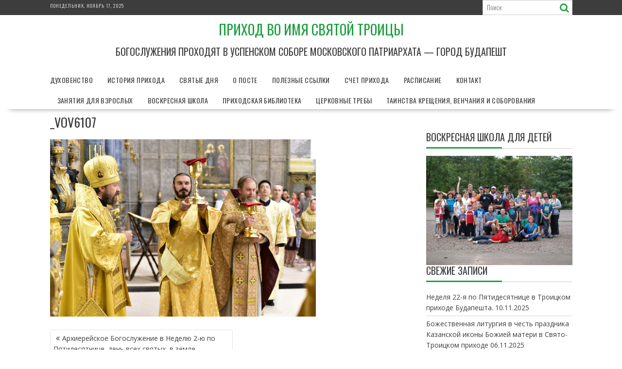

--- FILE ---
content_type: text/html; charset=UTF-8
request_url: http://www.troiza.org/?attachment_id=24535
body_size: 9141
content:
<!DOCTYPE html><html lang="ru-RU">
    	<head>

		        <meta charset="UTF-8">
        <meta name="viewport" content="width=device-width, initial-scale=1">
        <link rel="profile" href="http://gmpg.org/xfn/11">
        <link rel="pingback" href="http://www.troiza.org/xmlrpc.php">
    <title>_VOV6107 &#8212; Приход во имя Святой Троицы</title>
<link rel='dns-prefetch' href='//fonts.googleapis.com' />
<link rel='dns-prefetch' href='//s.w.org' />
<link rel="alternate" type="application/rss+xml" title="Приход во имя Святой Троицы &raquo; Лента" href="http://www.troiza.org/?feed=rss2" />
<link rel="alternate" type="application/rss+xml" title="Приход во имя Святой Троицы &raquo; Лента комментариев" href="http://www.troiza.org/?feed=comments-rss2" />
		<script type="text/javascript">
			window._wpemojiSettings = {"baseUrl":"https:\/\/s.w.org\/images\/core\/emoji\/11.2.0\/72x72\/","ext":".png","svgUrl":"https:\/\/s.w.org\/images\/core\/emoji\/11.2.0\/svg\/","svgExt":".svg","source":{"concatemoji":"http:\/\/www.troiza.org\/wp-includes\/js\/wp-emoji-release.min.js?ver=5.1.19"}};
			!function(e,a,t){var n,r,o,i=a.createElement("canvas"),p=i.getContext&&i.getContext("2d");function s(e,t){var a=String.fromCharCode;p.clearRect(0,0,i.width,i.height),p.fillText(a.apply(this,e),0,0);e=i.toDataURL();return p.clearRect(0,0,i.width,i.height),p.fillText(a.apply(this,t),0,0),e===i.toDataURL()}function c(e){var t=a.createElement("script");t.src=e,t.defer=t.type="text/javascript",a.getElementsByTagName("head")[0].appendChild(t)}for(o=Array("flag","emoji"),t.supports={everything:!0,everythingExceptFlag:!0},r=0;r<o.length;r++)t.supports[o[r]]=function(e){if(!p||!p.fillText)return!1;switch(p.textBaseline="top",p.font="600 32px Arial",e){case"flag":return s([55356,56826,55356,56819],[55356,56826,8203,55356,56819])?!1:!s([55356,57332,56128,56423,56128,56418,56128,56421,56128,56430,56128,56423,56128,56447],[55356,57332,8203,56128,56423,8203,56128,56418,8203,56128,56421,8203,56128,56430,8203,56128,56423,8203,56128,56447]);case"emoji":return!s([55358,56760,9792,65039],[55358,56760,8203,9792,65039])}return!1}(o[r]),t.supports.everything=t.supports.everything&&t.supports[o[r]],"flag"!==o[r]&&(t.supports.everythingExceptFlag=t.supports.everythingExceptFlag&&t.supports[o[r]]);t.supports.everythingExceptFlag=t.supports.everythingExceptFlag&&!t.supports.flag,t.DOMReady=!1,t.readyCallback=function(){t.DOMReady=!0},t.supports.everything||(n=function(){t.readyCallback()},a.addEventListener?(a.addEventListener("DOMContentLoaded",n,!1),e.addEventListener("load",n,!1)):(e.attachEvent("onload",n),a.attachEvent("onreadystatechange",function(){"complete"===a.readyState&&t.readyCallback()})),(n=t.source||{}).concatemoji?c(n.concatemoji):n.wpemoji&&n.twemoji&&(c(n.twemoji),c(n.wpemoji)))}(window,document,window._wpemojiSettings);
		</script>
		<style type="text/css">
img.wp-smiley,
img.emoji {
	display: inline !important;
	border: none !important;
	box-shadow: none !important;
	height: 1em !important;
	width: 1em !important;
	margin: 0 .07em !important;
	vertical-align: -0.1em !important;
	background: none !important;
	padding: 0 !important;
}
</style>
	<link rel='stylesheet' id='wp-block-library-css'  href='http://www.troiza.org/wp-includes/css/dist/block-library/style.min.css?ver=5.1.19' type='text/css' media='all' />
<link rel='stylesheet' id='wp-block-library-theme-css'  href='http://www.troiza.org/wp-includes/css/dist/block-library/theme.min.css?ver=5.1.19' type='text/css' media='all' />
<link rel='stylesheet' id='contact-form-7-css'  href='http://www.troiza.org/wp-content/plugins/contact-form-7/includes/css/styles.css?ver=5.1.7' type='text/css' media='all' />
<link rel='stylesheet' id='fancybox-css'  href='http://www.troiza.org/wp-content/plugins/w3dev-fancybox/fancybox/jquery.fancybox.min.css?ver=5.1.19' type='text/css' media='all' />
<link rel='stylesheet' id='bxslider-css'  href='http://www.troiza.org/wp-content/themes/supernews/assets/library/bxslider/css/jquery.bxslider.min.css?ver=4.2.51' type='text/css' media='all' />
<link rel='stylesheet' id='supernews-googleapis-css'  href='//fonts.googleapis.com/css?family=Oswald%3A400%2C300%7COpen+Sans%3A600%2C400&#038;ver=1.0.1' type='text/css' media='all' />
<link rel='stylesheet' id='font-awesome-css'  href='http://www.troiza.org/wp-content/themes/supernews/assets/library/Font-Awesome/css/font-awesome.min.css?ver=4.7.0' type='text/css' media='all' />
<link rel='stylesheet' id='supernews-style-css'  href='http://www.troiza.org/wp-content/themes/supernews/style.css?ver=5.1.19' type='text/css' media='all' />
<style id='supernews-style-inline-css' type='text/css'>
mark,
            .comment-form .form-submit input,
            .read-more,
            .header-latest-posts .bn-title,
            .slider-section .cat-links a,
            .featured-desc .above-entry-meta .cat-links a,
            #calendar_wrap #wp-calendar #today,
            #calendar_wrap #wp-calendar #today a,
            .wpcf7-form input.wpcf7-submit:hover,
            .breadcrumb,
            .post-thumb .cat-links > a,
            article.post.sticky,
            .slicknav_btn{
            background: #21a041;
            }
             a:hover,
            .screen-reader-text:focus,
            .bn-content a:hover,
            .socials a:hover,
            .site-title a,
            .widget_search input#s,
            .search-block #searchsubmit,
            .widget_search #searchsubmit,
            .footer-sidebar .featured-desc .below-entry-meta a:hover,
            .slider-section .slide-title:hover,
            .slider-feature-wrap a:hover,
            .featured-desc .below-entry-meta span:hover,
            .posted-on a:hover,
            .cat-links a:hover,
            .comments-link a:hover,
            .edit-link a:hover,
            .tags-links a:hover,
            .byline a:hover,
            .nav-links a:hover,
            #supernews-breadcrumbs a:hover,
            .wpcf7-form input.wpcf7-submit,
            .header-wrapper .menu li:hover > a,
            .header-wrapper .menu > li.current-menu-item > a,
            .header-wrapper .menu > li.current-menu-parent > a,
            .header-wrapper .menu > li.current_page_parent > a,
            .header-wrapper .menu > li.current_page_ancestor > a,
            .header-wrapper .main-navigation ul ul.sub-menu li:hover > a,
            .top-block li a:hover
            {
                color: #21a041;
            }
            .widget_search input#s,
            .tagcloud a{
                border: 1px solid #21a041;
            }
            .footer-wrapper .footer-copyright,
            .nav-links .nav-previous a:hover,
            .nav-links .nav-next a:hover{
                border-top: 1px solid #21a041;
            }
            .widget-title:before,
            .page-header .page-title:before,
            .single .entry-header .entry-title:before,
            .blog-no-image article.post.sticky{
                border-bottom: 3px solid #21a041;
            }
            .wpcf7-form input.wpcf7-submit{
                border: 2px solid #21a041;
            }
            .bn-title::after,
            .breadcrumb::after {
                border-left: 5px solid #21a041;
            }
            .rtl .bn-title::after,
            .rtl .breadcrumb::after {
                border-right: 5px solid #21a041;
                border-left: medium none;
            }
        @media screen and (max-width:992px){
                .slicknav_btn{
                    border: 1px solid #21a041;
                }
                .slicknav_btn.slicknav_open{
                    border: 1px solid #ffffff;
                }
                .slicknav_nav li:hover > a,
                .slicknav_nav li.current-menu-ancestor a,
                .slicknav_nav li.current-menu-item  > a,
                .slicknav_nav li.current_page_item a,
                .slicknav_nav li.current_page_item .slicknav_item span,
                .slicknav_nav li .slicknav_item:hover a{
                    color: #21a041;
                }
            }
                    .cat-links .at-cat-item-1{
                    background: #dd5a5a!important;
                    color : #fff!important;
                    }
                    
                    .at-cat-color-wrap-1 .widget-title::before,
                    body.category-1 .page-header .page-title::before
                    {
                     border-bottom: 3px solid #dd5a5a;
                    }
                    
                    .at-cat-color-wrap-1 .widget-title,
                     body.category-1 .page-header .page-title
                    {
                     border-bottom: 1px solid #dd5a5a;
                    }
                    .cat-links .at-cat-item-1:hover{
                    background: #2d2d2d!important;
                    color : #fff!important;
                    }
                    
                    .cat-links .at-cat-item-4{
                    background: #dd5a5a!important;
                    color : #fff!important;
                    }
                    
                    .at-cat-color-wrap-4 .widget-title::before,
                    body.category-4 .page-header .page-title::before
                    {
                     border-bottom: 3px solid #dd5a5a;
                    }
                    
                    .at-cat-color-wrap-4 .widget-title,
                     body.category-4 .page-header .page-title
                    {
                     border-bottom: 1px solid #dd5a5a;
                    }
                    .cat-links .at-cat-item-4:hover{
                    background: #2d2d2d!important;
                    color : #fff!important;
                    }
                    
                    .cat-links .at-cat-item-5{
                    background: #8224e3!important;
                    color : #fff!important;
                    }
                    
                    .at-cat-color-wrap-5 .widget-title::before,
                    body.category-5 .page-header .page-title::before
                    {
                     border-bottom: 3px solid #8224e3;
                    }
                    
                    .at-cat-color-wrap-5 .widget-title,
                     body.category-5 .page-header .page-title
                    {
                     border-bottom: 1px solid #8224e3;
                    }
                    .cat-links .at-cat-item-5:hover{
                    background: #2d2d2d!important;
                    color : #fff!important;
                    }
                    
                    .cat-links .at-cat-item-7{
                    background: #21a041!important;
                    color : #fff!important;
                    }
                    
                    .cat-links .at-cat-item-7:hover{
                    background: #2d2d2d!important;
                    color : #fff!important;
                    }
                    
                    .cat-links .at-cat-item-27{
                    background: #21a041!important;
                    color : #fff!important;
                    }
                    
                    .cat-links .at-cat-item-27:hover{
                    background: #2d2d2d!important;
                    color : #fff!important;
                    }
                    
                    .cat-links .at-cat-item-41{
                    background: #21a041!important;
                    color : #fff!important;
                    }
                    
                    .cat-links .at-cat-item-41:hover{
                    background: #2d2d2d!important;
                    color : #fff!important;
                    }
                    
                    .cat-links .at-cat-item-75{
                    background: #21a041!important;
                    color : #fff!important;
                    }
                    
                    .cat-links .at-cat-item-75:hover{
                    background: #2d2d2d!important;
                    color : #fff!important;
                    }
                    
                    .cat-links .at-cat-item-81{
                    background: #21a041!important;
                    color : #fff!important;
                    }
                    
                    .cat-links .at-cat-item-81:hover{
                    background: #2d2d2d!important;
                    color : #fff!important;
                    }
                    
                    .cat-links .at-cat-item-111{
                    background: #21a041!important;
                    color : #fff!important;
                    }
                    
                    .cat-links .at-cat-item-111:hover{
                    background: #2d2d2d!important;
                    color : #fff!important;
                    }
                    
                    .cat-links .at-cat-item-112{
                    background: #21a041!important;
                    color : #fff!important;
                    }
                    
                    .cat-links .at-cat-item-112:hover{
                    background: #2d2d2d!important;
                    color : #fff!important;
                    }
                    
                    .cat-links .at-cat-item-113{
                    background: #21a041!important;
                    color : #fff!important;
                    }
                    
                    .cat-links .at-cat-item-113:hover{
                    background: #2d2d2d!important;
                    color : #fff!important;
                    }
                    
                    .cat-links .at-cat-item-130{
                    background: #21a041!important;
                    color : #fff!important;
                    }
                    
                    .cat-links .at-cat-item-130:hover{
                    background: #2d2d2d!important;
                    color : #fff!important;
                    }
                    
                    .cat-links .at-cat-item-131{
                    background: #21a041!important;
                    color : #fff!important;
                    }
                    
                    .cat-links .at-cat-item-131:hover{
                    background: #2d2d2d!important;
                    color : #fff!important;
                    }
                    
                    .cat-links .at-cat-item-134{
                    background: #21a041!important;
                    color : #fff!important;
                    }
                    
                    .cat-links .at-cat-item-134:hover{
                    background: #2d2d2d!important;
                    color : #fff!important;
                    }
                    
                    .cat-links .at-cat-item-164{
                    background: #21a041!important;
                    color : #fff!important;
                    }
                    
                    .cat-links .at-cat-item-164:hover{
                    background: #2d2d2d!important;
                    color : #fff!important;
                    }
                    
                    .cat-links .at-cat-item-165{
                    background: #21a041!important;
                    color : #fff!important;
                    }
                    
                    .cat-links .at-cat-item-165:hover{
                    background: #2d2d2d!important;
                    color : #fff!important;
                    }
                    
                    .cat-links .at-cat-item-169{
                    background: #21a041!important;
                    color : #fff!important;
                    }
                    
                    .cat-links .at-cat-item-169:hover{
                    background: #2d2d2d!important;
                    color : #fff!important;
                    }
                    
                    .cat-links .at-cat-item-174{
                    background: #21a041!important;
                    color : #fff!important;
                    }
                    
                    .cat-links .at-cat-item-174:hover{
                    background: #2d2d2d!important;
                    color : #fff!important;
                    }
                    
                    .cat-links .at-cat-item-175{
                    background: #21a041!important;
                    color : #fff!important;
                    }
                    
                    .cat-links .at-cat-item-175:hover{
                    background: #2d2d2d!important;
                    color : #fff!important;
                    }
                    
                    .cat-links .at-cat-item-177{
                    background: #21a041!important;
                    color : #fff!important;
                    }
                    
                    .cat-links .at-cat-item-177:hover{
                    background: #2d2d2d!important;
                    color : #fff!important;
                    }
                    
                    .cat-links .at-cat-item-178{
                    background: #21a041!important;
                    color : #fff!important;
                    }
                    
                    .cat-links .at-cat-item-178:hover{
                    background: #2d2d2d!important;
                    color : #fff!important;
                    }
                    
                    .cat-links .at-cat-item-179{
                    background: #21a041!important;
                    color : #fff!important;
                    }
                    
                    .cat-links .at-cat-item-179:hover{
                    background: #2d2d2d!important;
                    color : #fff!important;
                    }
                    
                    .cat-links .at-cat-item-185{
                    background: #21a041!important;
                    color : #fff!important;
                    }
                    
                    .cat-links .at-cat-item-185:hover{
                    background: #2d2d2d!important;
                    color : #fff!important;
                    }
                    
                    .cat-links .at-cat-item-186{
                    background: #21a041!important;
                    color : #fff!important;
                    }
                    
                    .cat-links .at-cat-item-186:hover{
                    background: #2d2d2d!important;
                    color : #fff!important;
                    }
                    
</style>
<link rel='stylesheet' id='supernews-block-front-styles-css'  href='http://www.troiza.org/wp-content/themes/supernews/acmethemes/gutenberg/gutenberg-front.css?ver=1.0' type='text/css' media='all' />
<script type='text/javascript' src='http://www.troiza.org/wp-includes/js/jquery/jquery.js?ver=1.12.4'></script>
<script type='text/javascript' src='http://www.troiza.org/wp-includes/js/jquery/jquery-migrate.min.js?ver=1.4.1'></script>
<script type='text/javascript'>
/* <![CDATA[ */
var ajax_object_cf7pp = {"ajax_url":"http:\/\/www.troiza.org\/wp-admin\/admin-ajax.php","forms":"[\"19296|paypal\"]","path":"http:\/\/www.troiza.org\/?cf7pp_redirect=","stripe_key":"","failed":"Payment Failed","pay":"Pay","processing":"Processing Payment"};
/* ]]> */
</script>
<script type='text/javascript' src='http://www.troiza.org/wp-content/plugins/contact-form-7-paypal-add-on/includes/../assets/js/redirect_method.js'></script>
<!--[if lt IE 9]>
<script type='text/javascript' src='http://www.troiza.org/wp-content/themes/supernews/assets/library/html5shiv/html5shiv.min.js?ver=3.7.3'></script>
<![endif]-->
<!--[if lt IE 9]>
<script type='text/javascript' src='http://www.troiza.org/wp-content/themes/supernews/assets/library/respond/respond.min.js?ver=1.1.2'></script>
<![endif]-->
<link rel='https://api.w.org/' href='http://www.troiza.org/index.php?rest_route=/' />
<link rel="EditURI" type="application/rsd+xml" title="RSD" href="http://www.troiza.org/xmlrpc.php?rsd" />
<link rel="wlwmanifest" type="application/wlwmanifest+xml" href="http://www.troiza.org/wp-includes/wlwmanifest.xml" /> 
<meta name="generator" content="WordPress 5.1.19" />
<link rel='shortlink' href='http://www.troiza.org/?p=24535' />
<link rel="alternate" type="application/json+oembed" href="http://www.troiza.org/index.php?rest_route=%2Foembed%2F1.0%2Fembed&#038;url=http%3A%2F%2Fwww.troiza.org%2F%3Fattachment_id%3D24535" />
<link rel="alternate" type="text/xml+oembed" href="http://www.troiza.org/index.php?rest_route=%2Foembed%2F1.0%2Fembed&#038;url=http%3A%2F%2Fwww.troiza.org%2F%3Fattachment_id%3D24535&#038;format=xml" />

	</head>
<body class="attachment attachment-template-default single single-attachment postid-24535 attachmentid-24535 attachment-jpeg at-sticky-sidebar center-logo-below-ads right-sidebar group-blog">

        <div id="page" class="hfeed site">
            <a class="skip-link screen-reader-text" href="#content" title="link">Перейти к содержимому</a>
            <header id="masthead" class="site-header">
            <div class="top-header-section clearfix">
                <div class="wrapper">
                     <div class="header-date top-block">Понедельник, Ноябрь 17, 2025</div>                        <div class="header-search top-block">
                            <div class="search-block">
    <form action="http://www.troiza.org" class="searchform" id="searchform" method="get" role="search">
        <div>
            <label for="menu-search" class="screen-reader-text"></label>
                        <input type="text"  placeholder="Поиск"  id="menu-search" name="s" value="">
            <button class="fa fa-search" type="submit" id="searchsubmit"></button>
        </div>
    </form>
</div>                        </div>
                                        </div>
            </div><!-- .top-header-section -->
            <div class="header-wrapper clearfix">
                <div class="header-container">
	                                    <div class="wrapper site-branding clearfix">
                                                <div class="site-logo">
                                                                <p class="site-title">
                                        <a href="http://www.troiza.org/" rel="home">Приход во имя Святой Троицы</a>
                                    </p>
                                                                        <p class="site-description">Богослужения проходят в Успенском соборе  Московского Патриархата &#8212; Город Будапешт</p>
                                                            </div><!--site-logo-->
                                                <div class="clearfix"></div>
                    </div>
                                        <nav id="site-navigation" class="main-navigation  clearfix">
                        <div class="header-main-menu wrapper clearfix">
                            <div class="acmethemes-nav"><ul id="menu-verh" class="menu"><li id="menu-item-200" class="menu-item menu-item-type-post_type menu-item-object-page menu-item-200"><a href="http://www.troiza.org/?page_id=122">Духовенство</a></li>
<li id="menu-item-984" class="menu-item menu-item-type-post_type menu-item-object-page menu-item-984"><a href="http://www.troiza.org/?page_id=975">История прихода</a></li>
<li id="menu-item-1195" class="menu-item menu-item-type-post_type menu-item-object-page menu-item-1195"><a href="http://www.troiza.org/?page_id=1190">Святые дня</a></li>
<li id="menu-item-1211" class="menu-item menu-item-type-post_type menu-item-object-page menu-item-1211"><a href="http://www.troiza.org/?page_id=1208">О Посте</a></li>
<li id="menu-item-968" class="menu-item menu-item-type-post_type menu-item-object-page menu-item-968"><a href="http://www.troiza.org/?page_id=966">Полезные ссылки</a></li>
<li id="menu-item-336" class="menu-item menu-item-type-post_type menu-item-object-page menu-item-336"><a href="http://www.troiza.org/?page_id=334">Счет прихода</a></li>
<li id="menu-item-33026" class="menu-item menu-item-type-taxonomy menu-item-object-category menu-item-33026"><a href="http://www.troiza.org/?cat=5">Расписание</a></li>
<li id="menu-item-33031" class="menu-item menu-item-type-post_type menu-item-object-page menu-item-33031"><a href="http://www.troiza.org/?page_id=219">Контакт</a></li>
<li id="menu-item-33029" class="menu-item menu-item-type-taxonomy menu-item-object-category menu-item-33029"><a href="http://www.troiza.org/?cat=178">Занятия для взрослых</a></li>
<li id="menu-item-33032" class="menu-item menu-item-type-post_type menu-item-object-page menu-item-33032"><a href="http://www.troiza.org/?page_id=779">Воскресная школа</a></li>
<li id="menu-item-33033" class="menu-item menu-item-type-post_type menu-item-object-page menu-item-33033"><a href="http://www.troiza.org/?page_id=783">Приходская библиотека</a></li>
<li id="menu-item-33037" class="menu-item menu-item-type-post_type menu-item-object-page menu-item-33037"><a href="http://www.troiza.org/?page_id=1321">Церковные требы</a></li>
<li id="menu-item-33038" class="menu-item menu-item-type-post_type menu-item-object-page menu-item-33038"><a href="http://www.troiza.org/?page_id=1347">Таинства Крещения, Венчания и Соборования</a></li>
</ul></div>                        </div>
                        <div class="responsive-slick-menu clearfix"></div>
                    </nav>
                                        <!-- #site-navigation -->
                </div>
                <!-- .header-container -->
            </div>
            <!-- header-wrapper-->
        </header>
        <!-- #masthead -->
            <div class="wrapper content-wrapper clearfix">
            <div id="content" class="site-content">
    	<div id="primary" class="content-area">
		<main id="main" class="site-main">

		<article id="post-24535" class="blog-no-image post-24535 attachment type-attachment status-inherit hentry">
	<!--post thumbnal options-->
		<div class="post-content">
		<header class="entry-header">
			<h1 class="entry-title">_VOV6107</h1>			<div class="entry-meta">
											</div><!-- .entry-meta -->
		</header><!-- .entry-header -->
		<div class="entry-content">
			<p class="attachment"><a href='http://www.troiza.org/wp-content/uploads/2022/06/VOV6107.jpg'><img width="547" height="365" src="http://www.troiza.org/wp-content/uploads/2022/06/VOV6107.jpg" class="attachment-medium size-medium" alt="" /></a></p>
		</div><!-- .entry-content -->
	</div>
</article><!-- #post-## -->
	<nav class="navigation post-navigation" role="navigation">
		<h2 class="screen-reader-text">Навигация по записям</h2>
		<div class="nav-links"><div class="nav-previous"><a href="http://www.troiza.org/?p=24482" rel="prev">Архиерейское Богослужение в Неделю 2-ю по Пятидесятнице, день всех святых, в земле Российской просиявших.</a></div></div>
	</nav>                <h2 class="widget-title">
				    Похожие записи                </h2>
			                <ul class="featured-entries-col featured-related-posts">
			                        <li class="acme-col-3 ">
                        <!--post thumbnal options-->
					                                <div class="post-thumb">
                                <a href="http://www.troiza.org/?p=40639">
								    <img width="373" height="280" src="http://www.troiza.org/wp-content/uploads/2025/11/IMG-20251110-WA0061.jpg" class="attachment-thumbnail size-thumbnail wp-post-image" alt="" />                                </a>
							    <span class="cat-links"><a class="at-cat-item-75" href="http://www.troiza.org/?cat=75"  rel="category tag">Видео</a>&nbsp;<a class="at-cat-item-4" href="http://www.troiza.org/?cat=4"  rel="category tag">Новости</a>&nbsp;<a class="at-cat-item-81" href="http://www.troiza.org/?cat=81"  rel="category tag">Фото</a>&nbsp;</span>                            </div><!-- .post-thumb-->
						                            <div class="post-content">
                            <header class="entry-header">
							    <h4 class="entry-title"><a href="http://www.troiza.org/?p=40639" rel="bookmark">Неделя 22-я по Пятидесятнице в Троицком приходе Будапешта.</a></h4>                                <div class="entry-meta">
								    <span class="posted-on"><a href="http://www.troiza.org/?p=40639" rel="bookmark"><i class="fa fa-calendar"></i><time class="entry-date published" datetime="2025-11-10T22:15:46+01:00">10.11.2025</time><time class="updated" datetime="2025-11-10T22:15:48+01:00">10.11.2025</time></a></span><span class="byline"> <span class="author vcard"><a class="url fn n" href="http://www.troiza.org/?author=1"><i class="fa fa-user"></i>автор</a></span></span>                                </div><!-- .entry-meta -->
                            </header><!-- .entry-header -->
                            <div class="entry-content">
							    <div class="details">9 ноября 2025 года, в Неделю 22-ю по Пятидесятнице, в Свято- Троицком приходе Успенского кафедрального собора...</div>                            </div><!-- .entry-content -->
                        </div>
                    </li>
				                        <li class="acme-col-3 ">
                        <!--post thumbnal options-->
					                                <div class="post-thumb">
                                <a href="http://www.troiza.org/?p=40632">
								    <img width="498" height="280" src="http://www.troiza.org/wp-content/uploads/2025/11/WhatsApp-Image-2025-11-05-at-11.27.17_36a4080b-1.jpg" class="attachment-thumbnail size-thumbnail wp-post-image" alt="" />                                </a>
							    <span class="cat-links"><a class="at-cat-item-4" href="http://www.troiza.org/?cat=4"  rel="category tag">Новости</a>&nbsp;</span>                            </div><!-- .post-thumb-->
						                            <div class="post-content">
                            <header class="entry-header">
							    <h4 class="entry-title"><a href="http://www.troiza.org/?p=40632" rel="bookmark">Божественная литургия в честь праздника Казанской иконы Божией матери в Свято- Троицком приходе</a></h4>                                <div class="entry-meta">
								    <span class="posted-on"><a href="http://www.troiza.org/?p=40632" rel="bookmark"><i class="fa fa-calendar"></i><time class="entry-date published" datetime="2025-11-06T12:53:50+01:00">06.11.2025</time><time class="updated" datetime="2025-11-06T12:53:51+01:00">06.11.2025</time></a></span><span class="byline"> <span class="author vcard"><a class="url fn n" href="http://www.troiza.org/?author=1"><i class="fa fa-user"></i>автор</a></span></span>                                </div><!-- .entry-meta -->
                            </header><!-- .entry-header -->
                            <div class="entry-content">
							    <div class="details">4 ноября 2025 года в день Казанской иконы Пресвятой Богородицы состоялась Божественная литургия в Свято-Троицком приходе...</div>                            </div><!-- .entry-content -->
                        </div>
                    </li>
				                        <li class="acme-col-3 ">
                        <!--post thumbnal options-->
					                                <div class="post-thumb">
                                <a href="http://www.troiza.org/?p=40600">
								    <img width="373" height="280" src="http://www.troiza.org/wp-content/uploads/2025/11/IMG-20251102-WA0029.jpg" class="attachment-thumbnail size-thumbnail wp-post-image" alt="" />                                </a>
							    <span class="cat-links"><a class="at-cat-item-75" href="http://www.troiza.org/?cat=75"  rel="category tag">Видео</a>&nbsp;<a class="at-cat-item-4" href="http://www.troiza.org/?cat=4"  rel="category tag">Новости</a>&nbsp;<a class="at-cat-item-81" href="http://www.troiza.org/?cat=81"  rel="category tag">Фото</a>&nbsp;</span>                            </div><!-- .post-thumb-->
						                            <div class="post-content">
                            <header class="entry-header">
							    <h4 class="entry-title"><a href="http://www.troiza.org/?p=40600" rel="bookmark">Неделя 21-я по Пятидесятнице в Троицком приходе Будапешта.</a></h4>                                <div class="entry-meta">
								    <span class="posted-on"><a href="http://www.troiza.org/?p=40600" rel="bookmark"><i class="fa fa-calendar"></i><time class="entry-date published" datetime="2025-11-02T21:53:45+01:00">02.11.2025</time><time class="updated" datetime="2025-11-02T21:53:46+01:00">02.11.2025</time></a></span><span class="byline"> <span class="author vcard"><a class="url fn n" href="http://www.troiza.org/?author=1"><i class="fa fa-user"></i>автор</a></span></span>                                </div><!-- .entry-meta -->
                            </header><!-- .entry-header -->
                            <div class="entry-content">
							    <div class="details">2 ноября 2025 года, в Неделю 21-ю по Пятидесятнице, в Свято- Троицком приходе Успенского кафедрального собора...</div>                            </div><!-- .entry-content -->
                        </div>
                    </li>
				                </ul>
            <div class="clearfix"></div>
            		</main><!-- #main -->
	</div><!-- #primary -->
    <div id="secondary-right" class="widget-area sidebar secondary-sidebar float-right" role="complementary">
        <div id="sidebar-section-top" class="widget-area sidebar clearfix">
			<aside id="text-12" class="widget widget_text">			<div class="textwidget"></div>
		</aside><aside id="text-18" class="widget widget_text">			<div class="textwidget"></div>
		</aside><aside id="text-17" class="widget widget_text">			<div class="textwidget"></div>
		</aside><aside id="text-15" class="widget widget_text"><h3 class="widget-title"><span>Воскресная школа для детей</span></h3>			<div class="textwidget"><a href="http://www.troiza.org/?page_id=779"><img class="alignleft wp-image-454 size-medium" src="http://www.troiza.org/wp-content/uploads/2014/07/P7058382111111111111-450x337.jpg" alt="В летнем лагере" width="450" height="337" /></a></div>
		</aside>		<aside id="recent-posts-6" class="widget widget_recent_entries">		<h3 class="widget-title"><span>Свежие записи</span></h3>		<ul>
											<li>
					<a href="http://www.troiza.org/?p=40639">Неделя 22-я по Пятидесятнице в Троицком приходе Будапешта.</a>
											<span class="post-date">10.11.2025</span>
									</li>
											<li>
					<a href="http://www.troiza.org/?p=40632">Божественная литургия в честь праздника Казанской иконы Божией матери в Свято- Троицком приходе</a>
											<span class="post-date">06.11.2025</span>
									</li>
											<li>
					<a href="http://www.troiza.org/?p=40600">Неделя 21-я по Пятидесятнице в Троицком приходе Будапешта.</a>
											<span class="post-date">02.11.2025</span>
									</li>
											<li>
					<a href="http://www.troiza.org/?p=40596">Н О Я Б Р Ь 2025 г.  РУССКИЙ ПРИХОД ВО ИМЯ СВЯТОЙ ТРОИЦЫ  РАСПРЕДЕЛЕНИЕ БОГОСЛУЖЕНИЙ.</a>
											<span class="post-date">30.10.2025</span>
									</li>
											<li>
					<a href="http://www.troiza.org/?p=40593">Ссылка на прямую трансляцию службы В НЕДЕЛЮ 20-Ю ПО ПЯТИДЕСЯТНИЦЕ В СВЯТО- ТРОИЦКОМ ПРИХОДЕ</a>
											<span class="post-date">29.10.2025</span>
									</li>
					</ul>
		</aside><aside id="text-14" class="widget widget_text">			<div class="textwidget"></div>
		</aside><aside id="text-6" class="widget widget_text">			<div class="textwidget"></div>
		</aside><aside id="nav_menu-6" class="widget widget_nav_menu"><h3 class="widget-title"><span>Ссылки</span></h3><div class="menu-bokniz-container"><ul id="menu-bokniz" class="menu"><li id="menu-item-1397" class="menu-item menu-item-type-custom menu-item-object-custom menu-item-1397"><a href="https://magyarortodox.hu/">Венгерская Епархия</a></li>
<li id="menu-item-1396" class="menu-item menu-item-type-custom menu-item-object-custom menu-item-1396"><a href="http://heviz.orthodoxia.org/">Хевизский православный приход</a></li>
</ul></div></aside><aside id="archives-4" class="widget widget_archive"><h3 class="widget-title"><span>Архивы</span></h3>		<label class="screen-reader-text" for="archives-dropdown-4">Архивы</label>
		<select id="archives-dropdown-4" name="archive-dropdown" onchange='document.location.href=this.options[this.selectedIndex].value;'>
			
			<option value="">Выберите месяц</option>
				<option value='http://www.troiza.org/?m=202511'> Ноябрь 2025 &nbsp;(3)</option>
	<option value='http://www.troiza.org/?m=202510'> Октябрь 2025 &nbsp;(9)</option>
	<option value='http://www.troiza.org/?m=202509'> Сентябрь 2025 &nbsp;(14)</option>
	<option value='http://www.troiza.org/?m=202508'> Август 2025 &nbsp;(15)</option>
	<option value='http://www.troiza.org/?m=202507'> Июль 2025 &nbsp;(14)</option>
	<option value='http://www.troiza.org/?m=202506'> Июнь 2025 &nbsp;(19)</option>
	<option value='http://www.troiza.org/?m=202505'> Май 2025 &nbsp;(13)</option>
	<option value='http://www.troiza.org/?m=202504'> Апрель 2025 &nbsp;(20)</option>
	<option value='http://www.troiza.org/?m=202503'> Март 2025 &nbsp;(19)</option>
	<option value='http://www.troiza.org/?m=202502'> Февраль 2025 &nbsp;(12)</option>
	<option value='http://www.troiza.org/?m=202501'> Январь 2025 &nbsp;(14)</option>
	<option value='http://www.troiza.org/?m=202412'> Декабрь 2024 &nbsp;(12)</option>
	<option value='http://www.troiza.org/?m=202411'> Ноябрь 2024 &nbsp;(12)</option>
	<option value='http://www.troiza.org/?m=202410'> Октябрь 2024 &nbsp;(14)</option>
	<option value='http://www.troiza.org/?m=202409'> Сентябрь 2024 &nbsp;(12)</option>
	<option value='http://www.troiza.org/?m=202408'> Август 2024 &nbsp;(12)</option>
	<option value='http://www.troiza.org/?m=202407'> Июль 2024 &nbsp;(70)</option>
	<option value='http://www.troiza.org/?m=202406'> Июнь 2024 &nbsp;(14)</option>
	<option value='http://www.troiza.org/?m=202405'> Май 2024 &nbsp;(20)</option>
	<option value='http://www.troiza.org/?m=202404'> Апрель 2024 &nbsp;(18)</option>
	<option value='http://www.troiza.org/?m=202403'> Март 2024 &nbsp;(14)</option>
	<option value='http://www.troiza.org/?m=202402'> Февраль 2024 &nbsp;(17)</option>
	<option value='http://www.troiza.org/?m=202401'> Январь 2024 &nbsp;(16)</option>
	<option value='http://www.troiza.org/?m=202312'> Декабрь 2023 &nbsp;(15)</option>
	<option value='http://www.troiza.org/?m=202311'> Ноябрь 2023 &nbsp;(14)</option>
	<option value='http://www.troiza.org/?m=202310'> Октябрь 2023 &nbsp;(14)</option>
	<option value='http://www.troiza.org/?m=202309'> Сентябрь 2023 &nbsp;(10)</option>
	<option value='http://www.troiza.org/?m=202308'> Август 2023 &nbsp;(17)</option>
	<option value='http://www.troiza.org/?m=202307'> Июль 2023 &nbsp;(16)</option>
	<option value='http://www.troiza.org/?m=202306'> Июнь 2023 &nbsp;(21)</option>
	<option value='http://www.troiza.org/?m=202305'> Май 2023 &nbsp;(24)</option>
	<option value='http://www.troiza.org/?m=202304'> Апрель 2023 &nbsp;(30)</option>
	<option value='http://www.troiza.org/?m=202303'> Март 2023 &nbsp;(26)</option>
	<option value='http://www.troiza.org/?m=202302'> Февраль 2023 &nbsp;(24)</option>
	<option value='http://www.troiza.org/?m=202301'> Январь 2023 &nbsp;(23)</option>
	<option value='http://www.troiza.org/?m=202212'> Декабрь 2022 &nbsp;(15)</option>
	<option value='http://www.troiza.org/?m=202211'> Ноябрь 2022 &nbsp;(17)</option>
	<option value='http://www.troiza.org/?m=202210'> Октябрь 2022 &nbsp;(21)</option>
	<option value='http://www.troiza.org/?m=202209'> Сентябрь 2022 &nbsp;(12)</option>
	<option value='http://www.troiza.org/?m=202208'> Август 2022 &nbsp;(14)</option>
	<option value='http://www.troiza.org/?m=202207'> Июль 2022 &nbsp;(24)</option>
	<option value='http://www.troiza.org/?m=202206'> Июнь 2022 &nbsp;(14)</option>
	<option value='http://www.troiza.org/?m=202205'> Май 2022 &nbsp;(17)</option>
	<option value='http://www.troiza.org/?m=202204'> Апрель 2022 &nbsp;(25)</option>
	<option value='http://www.troiza.org/?m=202203'> Март 2022 &nbsp;(20)</option>
	<option value='http://www.troiza.org/?m=202202'> Февраль 2022 &nbsp;(16)</option>
	<option value='http://www.troiza.org/?m=202201'> Январь 2022 &nbsp;(21)</option>
	<option value='http://www.troiza.org/?m=202112'> Декабрь 2021 &nbsp;(13)</option>
	<option value='http://www.troiza.org/?m=202111'> Ноябрь 2021 &nbsp;(15)</option>
	<option value='http://www.troiza.org/?m=202110'> Октябрь 2021 &nbsp;(8)</option>
	<option value='http://www.troiza.org/?m=202109'> Сентябрь 2021 &nbsp;(9)</option>
	<option value='http://www.troiza.org/?m=202108'> Август 2021 &nbsp;(8)</option>
	<option value='http://www.troiza.org/?m=202107'> Июль 2021 &nbsp;(5)</option>
	<option value='http://www.troiza.org/?m=202106'> Июнь 2021 &nbsp;(13)</option>
	<option value='http://www.troiza.org/?m=202105'> Май 2021 &nbsp;(15)</option>
	<option value='http://www.troiza.org/?m=202104'> Апрель 2021 &nbsp;(11)</option>
	<option value='http://www.troiza.org/?m=202103'> Март 2021 &nbsp;(16)</option>
	<option value='http://www.troiza.org/?m=202102'> Февраль 2021 &nbsp;(10)</option>
	<option value='http://www.troiza.org/?m=202101'> Январь 2021 &nbsp;(15)</option>
	<option value='http://www.troiza.org/?m=202012'> Декабрь 2020 &nbsp;(10)</option>
	<option value='http://www.troiza.org/?m=202011'> Ноябрь 2020 &nbsp;(8)</option>
	<option value='http://www.troiza.org/?m=202010'> Октябрь 2020 &nbsp;(9)</option>
	<option value='http://www.troiza.org/?m=202009'> Сентябрь 2020 &nbsp;(16)</option>
	<option value='http://www.troiza.org/?m=202008'> Август 2020 &nbsp;(13)</option>
	<option value='http://www.troiza.org/?m=202007'> Июль 2020 &nbsp;(10)</option>
	<option value='http://www.troiza.org/?m=202006'> Июнь 2020 &nbsp;(12)</option>
	<option value='http://www.troiza.org/?m=202005'> Май 2020 &nbsp;(22)</option>
	<option value='http://www.troiza.org/?m=202004'> Апрель 2020 &nbsp;(22)</option>
	<option value='http://www.troiza.org/?m=202003'> Март 2020 &nbsp;(10)</option>
	<option value='http://www.troiza.org/?m=202002'> Февраль 2020 &nbsp;(13)</option>
	<option value='http://www.troiza.org/?m=202001'> Январь 2020 &nbsp;(17)</option>
	<option value='http://www.troiza.org/?m=201912'> Декабрь 2019 &nbsp;(11)</option>
	<option value='http://www.troiza.org/?m=201911'> Ноябрь 2019 &nbsp;(8)</option>
	<option value='http://www.troiza.org/?m=201910'> Октябрь 2019 &nbsp;(6)</option>
	<option value='http://www.troiza.org/?m=201909'> Сентябрь 2019 &nbsp;(12)</option>
	<option value='http://www.troiza.org/?m=201908'> Август 2019 &nbsp;(8)</option>
	<option value='http://www.troiza.org/?m=201907'> Июль 2019 &nbsp;(7)</option>
	<option value='http://www.troiza.org/?m=201906'> Июнь 2019 &nbsp;(12)</option>
	<option value='http://www.troiza.org/?m=201905'> Май 2019 &nbsp;(13)</option>
	<option value='http://www.troiza.org/?m=201904'> Апрель 2019 &nbsp;(14)</option>
	<option value='http://www.troiza.org/?m=201903'> Март 2019 &nbsp;(14)</option>
	<option value='http://www.troiza.org/?m=201902'> Февраль 2019 &nbsp;(6)</option>
	<option value='http://www.troiza.org/?m=201901'> Январь 2019 &nbsp;(12)</option>
	<option value='http://www.troiza.org/?m=201812'> Декабрь 2018 &nbsp;(12)</option>
	<option value='http://www.troiza.org/?m=201811'> Ноябрь 2018 &nbsp;(10)</option>
	<option value='http://www.troiza.org/?m=201810'> Октябрь 2018 &nbsp;(8)</option>
	<option value='http://www.troiza.org/?m=201809'> Сентябрь 2018 &nbsp;(9)</option>
	<option value='http://www.troiza.org/?m=201808'> Август 2018 &nbsp;(10)</option>
	<option value='http://www.troiza.org/?m=201807'> Июль 2018 &nbsp;(13)</option>
	<option value='http://www.troiza.org/?m=201806'> Июнь 2018 &nbsp;(12)</option>
	<option value='http://www.troiza.org/?m=201805'> Май 2018 &nbsp;(16)</option>
	<option value='http://www.troiza.org/?m=201804'> Апрель 2018 &nbsp;(25)</option>
	<option value='http://www.troiza.org/?m=201803'> Март 2018 &nbsp;(12)</option>
	<option value='http://www.troiza.org/?m=201802'> Февраль 2018 &nbsp;(12)</option>
	<option value='http://www.troiza.org/?m=201801'> Январь 2018 &nbsp;(17)</option>
	<option value='http://www.troiza.org/?m=201712'> Декабрь 2017 &nbsp;(10)</option>
	<option value='http://www.troiza.org/?m=201711'> Ноябрь 2017 &nbsp;(9)</option>
	<option value='http://www.troiza.org/?m=201710'> Октябрь 2017 &nbsp;(10)</option>
	<option value='http://www.troiza.org/?m=201709'> Сентябрь 2017 &nbsp;(11)</option>
	<option value='http://www.troiza.org/?m=201708'> Август 2017 &nbsp;(12)</option>
	<option value='http://www.troiza.org/?m=201707'> Июль 2017 &nbsp;(13)</option>
	<option value='http://www.troiza.org/?m=201706'> Июнь 2017 &nbsp;(15)</option>
	<option value='http://www.troiza.org/?m=201705'> Май 2017 &nbsp;(23)</option>
	<option value='http://www.troiza.org/?m=201704'> Апрель 2017 &nbsp;(24)</option>
	<option value='http://www.troiza.org/?m=201703'> Март 2017 &nbsp;(14)</option>
	<option value='http://www.troiza.org/?m=201702'> Февраль 2017 &nbsp;(14)</option>
	<option value='http://www.troiza.org/?m=201701'> Январь 2017 &nbsp;(18)</option>
	<option value='http://www.troiza.org/?m=201612'> Декабрь 2016 &nbsp;(19)</option>
	<option value='http://www.troiza.org/?m=201611'> Ноябрь 2016 &nbsp;(10)</option>
	<option value='http://www.troiza.org/?m=201610'> Октябрь 2016 &nbsp;(14)</option>
	<option value='http://www.troiza.org/?m=201609'> Сентябрь 2016 &nbsp;(14)</option>
	<option value='http://www.troiza.org/?m=201608'> Август 2016 &nbsp;(11)</option>
	<option value='http://www.troiza.org/?m=201607'> Июль 2016 &nbsp;(10)</option>
	<option value='http://www.troiza.org/?m=201606'> Июнь 2016 &nbsp;(16)</option>
	<option value='http://www.troiza.org/?m=201605'> Май 2016 &nbsp;(13)</option>
	<option value='http://www.troiza.org/?m=201604'> Апрель 2016 &nbsp;(16)</option>
	<option value='http://www.troiza.org/?m=201603'> Март 2016 &nbsp;(9)</option>
	<option value='http://www.troiza.org/?m=201602'> Февраль 2016 &nbsp;(11)</option>
	<option value='http://www.troiza.org/?m=201601'> Январь 2016 &nbsp;(15)</option>
	<option value='http://www.troiza.org/?m=201512'> Декабрь 2015 &nbsp;(9)</option>
	<option value='http://www.troiza.org/?m=201511'> Ноябрь 2015 &nbsp;(12)</option>
	<option value='http://www.troiza.org/?m=201510'> Октябрь 2015 &nbsp;(11)</option>
	<option value='http://www.troiza.org/?m=201509'> Сентябрь 2015 &nbsp;(11)</option>
	<option value='http://www.troiza.org/?m=201508'> Август 2015 &nbsp;(12)</option>
	<option value='http://www.troiza.org/?m=201507'> Июль 2015 &nbsp;(14)</option>
	<option value='http://www.troiza.org/?m=201506'> Июнь 2015 &nbsp;(9)</option>
	<option value='http://www.troiza.org/?m=201505'> Май 2015 &nbsp;(16)</option>
	<option value='http://www.troiza.org/?m=201504'> Апрель 2015 &nbsp;(15)</option>
	<option value='http://www.troiza.org/?m=201503'> Март 2015 &nbsp;(9)</option>
	<option value='http://www.troiza.org/?m=201502'> Февраль 2015 &nbsp;(10)</option>
	<option value='http://www.troiza.org/?m=201501'> Январь 2015 &nbsp;(11)</option>
	<option value='http://www.troiza.org/?m=201412'> Декабрь 2014 &nbsp;(14)</option>
	<option value='http://www.troiza.org/?m=201411'> Ноябрь 2014 &nbsp;(18)</option>
	<option value='http://www.troiza.org/?m=201410'> Октябрь 2014 &nbsp;(8)</option>
	<option value='http://www.troiza.org/?m=201409'> Сентябрь 2014 &nbsp;(5)</option>
	<option value='http://www.troiza.org/?m=201408'> Август 2014 &nbsp;(6)</option>
	<option value='http://www.troiza.org/?m=201407'> Июль 2014 &nbsp;(2)</option>
	<option value='http://www.troiza.org/?m=201406'> Июнь 2014 &nbsp;(4)</option>
	<option value='http://www.troiza.org/?m=201405'> Май 2014 &nbsp;(9)</option>
	<option value='http://www.troiza.org/?m=201404'> Апрель 2014 &nbsp;(4)</option>
	<option value='http://www.troiza.org/?m=201403'> Март 2014 &nbsp;(7)</option>
	<option value='http://www.troiza.org/?m=201402'> Февраль 2014 &nbsp;(4)</option>
	<option value='http://www.troiza.org/?m=201401'> Январь 2014 &nbsp;(5)</option>
	<option value='http://www.troiza.org/?m=201304'> Апрель 2013 &nbsp;(3)</option>
	<option value='http://www.troiza.org/?m=201303'> Март 2013 &nbsp;(7)</option>
	<option value='http://www.troiza.org/?m=201302'> Февраль 2013 &nbsp;(5)</option>
	<option value='http://www.troiza.org/?m=201301'> Январь 2013 &nbsp;(7)</option>
	<option value='http://www.troiza.org/?m=201212'> Декабрь 2012 &nbsp;(1)</option>
	<option value='http://www.troiza.org/?m=201205'> Май 2012 &nbsp;(1)</option>
	<option value='http://www.troiza.org/?m=201201'> Январь 2012 &nbsp;(1)</option>
	<option value='http://www.troiza.org/?m=201106'> Июнь 2011 &nbsp;(1)</option>
	<option value='http://www.troiza.org/?m=201105'> Май 2011 &nbsp;(1)</option>
	<option value='http://www.troiza.org/?m=201104'> Апрель 2011 &nbsp;(1)</option>
	<option value='http://www.troiza.org/?m=201005'> Май 2010 &nbsp;(1)</option>

		</select>
		</aside>        </div>
    </div>
        </div><!-- #content -->
        </div><!-- content-wrapper-->
            <div class="clearfix"></div>
        <footer id="colophon" class="site-footer">
            <div class="footer-wrapper">
                <div class="top-bottom wrapper">
                    <div id="footer-top">
                        <div class="footer-columns">
                                                       <div class="clear"></div>
                        </div>
                    </div><!-- #foter-top -->
                    <div class="clearfix"></div>
                 </div><!-- top-bottom-->
                <div class="footer-copyright wrapper">
                    <p class="copyright-text">
                                                    &copy; Все права защищены                                            </p>
                    <div class="site-info">
                        <a href="https://ru.wordpress.org/">Работает на WordPress</a>
                        <span class="sep"> | </span>
                        Тема: SuperNews от <a href="https://www.acmethemes.com/">Acme Themes</a>                    </div><!-- .site-info -->
                    <div class="clearfix"></div>
                </div>
            </div><!-- footer-wrapper-->
        </footer><!-- #colophon -->
            </div><!-- #page -->
    <script type='text/javascript' src='http://www.troiza.org/wp-content/plugins/w3dev-fancybox/fancybox/jquery.fancybox.min.js?ver=3.1.25'></script>
<script type='text/javascript' src='http://www.troiza.org/wp-content/themes/supernews/assets/library/bxslider/js/jquery.bxslider.js?ver=4.2.5.1'></script>
<script type='text/javascript' src='http://www.troiza.org/wp-content/themes/supernews/assets/library/SlickNav/jquery.slicknav.min.js?ver=1.0.7'></script>
<script type='text/javascript' src='http://www.troiza.org/wp-content/themes/supernews/assets/library/theia-sticky-sidebar/theia-sticky-sidebar.min.js?ver=1.4.0'></script>
<script type='text/javascript' src='http://www.troiza.org/wp-content/themes/supernews/assets/js/supernews-custom.js?ver=1.0.1'></script>
<script type='text/javascript' src='http://www.troiza.org/wp-includes/js/wp-embed.min.js?ver=5.1.19'></script>

<!-- fancyBox 3 for Wordpress -->
	<script type="text/javascript">
		jQuery(function() {

			var images = jQuery('a').filter(function() {
				return /\.(jpe?g|png|gif|bmp|webp)$/i.test(jQuery(this).attr('href'))
			});

			var gallery = jQuery('.gallery-item a').filter(function() {
				return /\.(jpe?g|png|gif|bmp|webp)$/i.test(jQuery(this).attr('href'))
			});

			var inline = jQuery('a[href^="#"]:not([href="#"])');

							images.each(function() {
					var title = jQuery(this).children("img").attr("title");
					var caption = jQuery(this).children("img").attr("alt");
					jQuery(this).attr("data-fancybox", "").attr("title", title).attr('data-caption', caption);
				});
			
							gallery.each(function() {
					var galleryid = jQuery(this).parent().parent().parent().attr("id");
					var title = jQuery(this).children("img").attr("title");
					var caption = jQuery(this).children("img").attr("alt");
					jQuery(this).attr("data-fancybox", galleryid).attr("title", title).attr('data-caption', caption);
				});
			
							inline.each(function() {
					var href = jQuery(this).attr("href");
					jQuery(this).attr("data-fancybox", "").attr("href", "javascript;").attr("data-src", href);
				});
			

			jQuery("[data-fancybox]").fancybox({
				'loop': true,
				'margin': [44, 0],
				'gutter': 50,
				'keyboard': true,
				'arrows': true,
				'infobar': false,
				'toolbar': true,
				'buttons': ["slideShow", "fullScreen", "thumbs", "close"],
				'idleTime': 4,
				'protect': false,
				'modal': false,
				'animationEffect': "zoom",
				'animationDuration': 350,
				'transitionEffect': "fade",
				'transitionDuration': 350,
											});

		});
	</script>

<!-- END fancyBox 3 for Wordpress -->

</body>
</html>